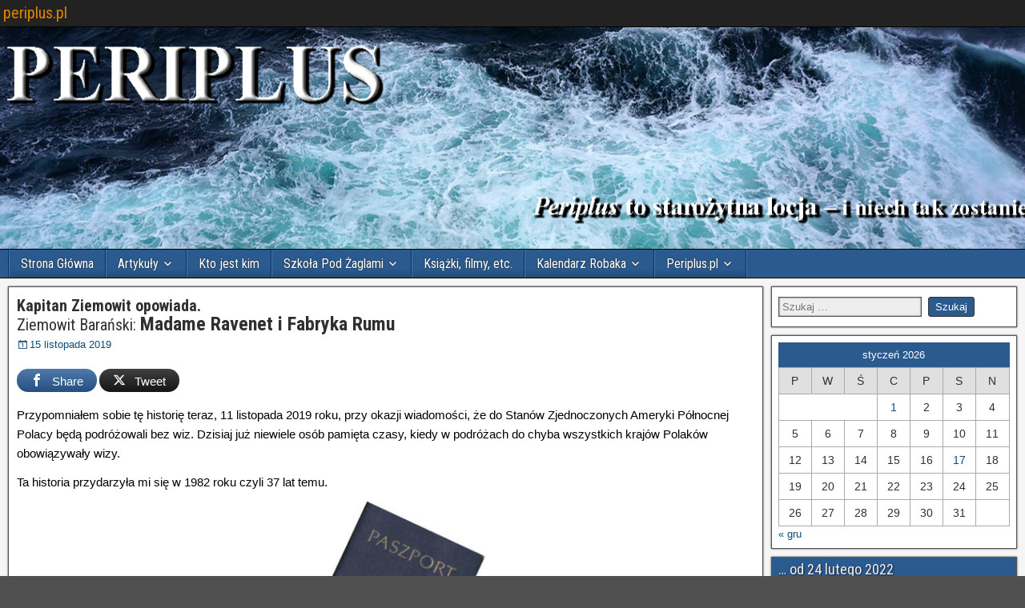

--- FILE ---
content_type: text/html; charset=UTF-8
request_url: https://periplus.pl/archiwa/6369
body_size: 18336
content:
<!DOCTYPE html>
<html lang="pl-PL">
<head>
<meta charset="UTF-8" />
<meta name="viewport" content="initial-scale=1.0" />
<title>Kapitan Ziemowit opowiada.   Ziemowit Barański:  Madame Ravenet i Fabryka Rumu &#8211; periplus.pl</title>
<meta name='robots' content='max-image-preview:large' />

<!-- Open Graph Meta Tags generated by MashShare 4.0.47 - https://mashshare.net -->
<meta property="og:type" content="article" /> 
<meta property="og:title" content="Kapitan Ziemowit opowiada.   Ziemowit Barański:  Madame Ravenet i Fabryka Rumu" />
<meta property="og:description" content="Przypomniałem sobie tę historię teraz, 11 listopada 2019 roku, przy okazji wiadomości, że do Stanów Zjednoczonych Ameryki Północnej Polacy będą podróżowali bez wiz. Dzisiaj już niewiele osób pamięta czasy, kiedy w podróżach do chyba wszystkich" />
<meta property="og:image" content="https://periplus.pl/wp-content/uploads/2019/11/07_sm_Stormvogel_003b.jpg" />
<meta property="og:url" content="https://periplus.pl/archiwa/6369" />
<meta property="og:site_name" content="periplus.pl" />
<meta property="article:published_time" content="2019-11-15T02:15:06+01:00" />
<meta property="article:modified_time" content="2020-09-26T11:38:24+02:00" />
<meta property="og:updated_time" content="2020-09-26T11:38:24+02:00" />
<!-- Open Graph Meta Tags generated by MashShare 4.0.47 - https://www.mashshare.net -->
<!-- Twitter Card generated by MashShare 4.0.47 - https://www.mashshare.net -->
<meta property="og:image:width" content="1000" />
<meta property="og:image:height" content="700" />
<meta name="twitter:card" content="summary_large_image">
<meta name="twitter:title" content="Kapitan Ziemowit opowiada.   Ziemowit Barański:  Madame Ravenet i Fabryka Rumu">
<meta name="twitter:description" content="Przypomniałem sobie tę historię teraz, 11 listopada 2019 roku, przy okazji wiadomości, że do Stanów Zjednoczonych Ameryki Północnej Polacy będą podróżowali bez wiz. Dzisiaj już niewiele osób pamięta czasy, kiedy w podróżach do chyba wszystkich">
<meta name="twitter:image" content="https://periplus.pl/wp-content/uploads/2019/11/00_2013-10-26_P1010758_fot_Witold_Czajewski_cr_cl_lev_DBL_2b_WPIS.jpg">
<!-- Twitter Card generated by MashShare 4.0.47 - https://www.mashshare.net -->

<link rel="profile" href="https://gmpg.org/xfn/11" />
<link rel="pingback" href="https://periplus.pl/xmlrpc.php" />
<link rel='dns-prefetch' href='//fonts.googleapis.com' />
<link rel="alternate" type="application/rss+xml" title="periplus.pl &raquo; Kanał z wpisami" href="https://periplus.pl/feed" />
<link rel="alternate" type="application/rss+xml" title="periplus.pl &raquo; Kanał z komentarzami" href="https://periplus.pl/comments/feed" />
<link rel="alternate" type="application/rss+xml" title="periplus.pl &raquo; Kapitan Ziemowit opowiada.   Ziemowit Barański:  Madame Ravenet i Fabryka Rumu Kanał z komentarzami" href="https://periplus.pl/archiwa/6369/feed" />
<link rel="alternate" title="oEmbed (JSON)" type="application/json+oembed" href="https://periplus.pl/wp-json/oembed/1.0/embed?url=https%3A%2F%2Fperiplus.pl%2Farchiwa%2F6369" />
<link rel="alternate" title="oEmbed (XML)" type="text/xml+oembed" href="https://periplus.pl/wp-json/oembed/1.0/embed?url=https%3A%2F%2Fperiplus.pl%2Farchiwa%2F6369&#038;format=xml" />
<style id='wp-img-auto-sizes-contain-inline-css' type='text/css'>
img:is([sizes=auto i],[sizes^="auto," i]){contain-intrinsic-size:3000px 1500px}
/*# sourceURL=wp-img-auto-sizes-contain-inline-css */
</style>
<style id='wp-emoji-styles-inline-css' type='text/css'>

	img.wp-smiley, img.emoji {
		display: inline !important;
		border: none !important;
		box-shadow: none !important;
		height: 1em !important;
		width: 1em !important;
		margin: 0 0.07em !important;
		vertical-align: -0.1em !important;
		background: none !important;
		padding: 0 !important;
	}
/*# sourceURL=wp-emoji-styles-inline-css */
</style>
<style id='wp-block-library-inline-css' type='text/css'>
:root{--wp-block-synced-color:#7a00df;--wp-block-synced-color--rgb:122,0,223;--wp-bound-block-color:var(--wp-block-synced-color);--wp-editor-canvas-background:#ddd;--wp-admin-theme-color:#007cba;--wp-admin-theme-color--rgb:0,124,186;--wp-admin-theme-color-darker-10:#006ba1;--wp-admin-theme-color-darker-10--rgb:0,107,160.5;--wp-admin-theme-color-darker-20:#005a87;--wp-admin-theme-color-darker-20--rgb:0,90,135;--wp-admin-border-width-focus:2px}@media (min-resolution:192dpi){:root{--wp-admin-border-width-focus:1.5px}}.wp-element-button{cursor:pointer}:root .has-very-light-gray-background-color{background-color:#eee}:root .has-very-dark-gray-background-color{background-color:#313131}:root .has-very-light-gray-color{color:#eee}:root .has-very-dark-gray-color{color:#313131}:root .has-vivid-green-cyan-to-vivid-cyan-blue-gradient-background{background:linear-gradient(135deg,#00d084,#0693e3)}:root .has-purple-crush-gradient-background{background:linear-gradient(135deg,#34e2e4,#4721fb 50%,#ab1dfe)}:root .has-hazy-dawn-gradient-background{background:linear-gradient(135deg,#faaca8,#dad0ec)}:root .has-subdued-olive-gradient-background{background:linear-gradient(135deg,#fafae1,#67a671)}:root .has-atomic-cream-gradient-background{background:linear-gradient(135deg,#fdd79a,#004a59)}:root .has-nightshade-gradient-background{background:linear-gradient(135deg,#330968,#31cdcf)}:root .has-midnight-gradient-background{background:linear-gradient(135deg,#020381,#2874fc)}:root{--wp--preset--font-size--normal:16px;--wp--preset--font-size--huge:42px}.has-regular-font-size{font-size:1em}.has-larger-font-size{font-size:2.625em}.has-normal-font-size{font-size:var(--wp--preset--font-size--normal)}.has-huge-font-size{font-size:var(--wp--preset--font-size--huge)}.has-text-align-center{text-align:center}.has-text-align-left{text-align:left}.has-text-align-right{text-align:right}.has-fit-text{white-space:nowrap!important}#end-resizable-editor-section{display:none}.aligncenter{clear:both}.items-justified-left{justify-content:flex-start}.items-justified-center{justify-content:center}.items-justified-right{justify-content:flex-end}.items-justified-space-between{justify-content:space-between}.screen-reader-text{border:0;clip-path:inset(50%);height:1px;margin:-1px;overflow:hidden;padding:0;position:absolute;width:1px;word-wrap:normal!important}.screen-reader-text:focus{background-color:#ddd;clip-path:none;color:#444;display:block;font-size:1em;height:auto;left:5px;line-height:normal;padding:15px 23px 14px;text-decoration:none;top:5px;width:auto;z-index:100000}html :where(.has-border-color){border-style:solid}html :where([style*=border-top-color]){border-top-style:solid}html :where([style*=border-right-color]){border-right-style:solid}html :where([style*=border-bottom-color]){border-bottom-style:solid}html :where([style*=border-left-color]){border-left-style:solid}html :where([style*=border-width]){border-style:solid}html :where([style*=border-top-width]){border-top-style:solid}html :where([style*=border-right-width]){border-right-style:solid}html :where([style*=border-bottom-width]){border-bottom-style:solid}html :where([style*=border-left-width]){border-left-style:solid}html :where(img[class*=wp-image-]){height:auto;max-width:100%}:where(figure){margin:0 0 1em}html :where(.is-position-sticky){--wp-admin--admin-bar--position-offset:var(--wp-admin--admin-bar--height,0px)}@media screen and (max-width:600px){html :where(.is-position-sticky){--wp-admin--admin-bar--position-offset:0px}}

/*# sourceURL=wp-block-library-inline-css */
</style><style id='global-styles-inline-css' type='text/css'>
:root{--wp--preset--aspect-ratio--square: 1;--wp--preset--aspect-ratio--4-3: 4/3;--wp--preset--aspect-ratio--3-4: 3/4;--wp--preset--aspect-ratio--3-2: 3/2;--wp--preset--aspect-ratio--2-3: 2/3;--wp--preset--aspect-ratio--16-9: 16/9;--wp--preset--aspect-ratio--9-16: 9/16;--wp--preset--color--black: #000000;--wp--preset--color--cyan-bluish-gray: #abb8c3;--wp--preset--color--white: #ffffff;--wp--preset--color--pale-pink: #f78da7;--wp--preset--color--vivid-red: #cf2e2e;--wp--preset--color--luminous-vivid-orange: #ff6900;--wp--preset--color--luminous-vivid-amber: #fcb900;--wp--preset--color--light-green-cyan: #7bdcb5;--wp--preset--color--vivid-green-cyan: #00d084;--wp--preset--color--pale-cyan-blue: #8ed1fc;--wp--preset--color--vivid-cyan-blue: #0693e3;--wp--preset--color--vivid-purple: #9b51e0;--wp--preset--gradient--vivid-cyan-blue-to-vivid-purple: linear-gradient(135deg,rgb(6,147,227) 0%,rgb(155,81,224) 100%);--wp--preset--gradient--light-green-cyan-to-vivid-green-cyan: linear-gradient(135deg,rgb(122,220,180) 0%,rgb(0,208,130) 100%);--wp--preset--gradient--luminous-vivid-amber-to-luminous-vivid-orange: linear-gradient(135deg,rgb(252,185,0) 0%,rgb(255,105,0) 100%);--wp--preset--gradient--luminous-vivid-orange-to-vivid-red: linear-gradient(135deg,rgb(255,105,0) 0%,rgb(207,46,46) 100%);--wp--preset--gradient--very-light-gray-to-cyan-bluish-gray: linear-gradient(135deg,rgb(238,238,238) 0%,rgb(169,184,195) 100%);--wp--preset--gradient--cool-to-warm-spectrum: linear-gradient(135deg,rgb(74,234,220) 0%,rgb(151,120,209) 20%,rgb(207,42,186) 40%,rgb(238,44,130) 60%,rgb(251,105,98) 80%,rgb(254,248,76) 100%);--wp--preset--gradient--blush-light-purple: linear-gradient(135deg,rgb(255,206,236) 0%,rgb(152,150,240) 100%);--wp--preset--gradient--blush-bordeaux: linear-gradient(135deg,rgb(254,205,165) 0%,rgb(254,45,45) 50%,rgb(107,0,62) 100%);--wp--preset--gradient--luminous-dusk: linear-gradient(135deg,rgb(255,203,112) 0%,rgb(199,81,192) 50%,rgb(65,88,208) 100%);--wp--preset--gradient--pale-ocean: linear-gradient(135deg,rgb(255,245,203) 0%,rgb(182,227,212) 50%,rgb(51,167,181) 100%);--wp--preset--gradient--electric-grass: linear-gradient(135deg,rgb(202,248,128) 0%,rgb(113,206,126) 100%);--wp--preset--gradient--midnight: linear-gradient(135deg,rgb(2,3,129) 0%,rgb(40,116,252) 100%);--wp--preset--font-size--small: 13px;--wp--preset--font-size--medium: 20px;--wp--preset--font-size--large: 36px;--wp--preset--font-size--x-large: 42px;--wp--preset--spacing--20: 0.44rem;--wp--preset--spacing--30: 0.67rem;--wp--preset--spacing--40: 1rem;--wp--preset--spacing--50: 1.5rem;--wp--preset--spacing--60: 2.25rem;--wp--preset--spacing--70: 3.38rem;--wp--preset--spacing--80: 5.06rem;--wp--preset--shadow--natural: 6px 6px 9px rgba(0, 0, 0, 0.2);--wp--preset--shadow--deep: 12px 12px 50px rgba(0, 0, 0, 0.4);--wp--preset--shadow--sharp: 6px 6px 0px rgba(0, 0, 0, 0.2);--wp--preset--shadow--outlined: 6px 6px 0px -3px rgb(255, 255, 255), 6px 6px rgb(0, 0, 0);--wp--preset--shadow--crisp: 6px 6px 0px rgb(0, 0, 0);}:where(.is-layout-flex){gap: 0.5em;}:where(.is-layout-grid){gap: 0.5em;}body .is-layout-flex{display: flex;}.is-layout-flex{flex-wrap: wrap;align-items: center;}.is-layout-flex > :is(*, div){margin: 0;}body .is-layout-grid{display: grid;}.is-layout-grid > :is(*, div){margin: 0;}:where(.wp-block-columns.is-layout-flex){gap: 2em;}:where(.wp-block-columns.is-layout-grid){gap: 2em;}:where(.wp-block-post-template.is-layout-flex){gap: 1.25em;}:where(.wp-block-post-template.is-layout-grid){gap: 1.25em;}.has-black-color{color: var(--wp--preset--color--black) !important;}.has-cyan-bluish-gray-color{color: var(--wp--preset--color--cyan-bluish-gray) !important;}.has-white-color{color: var(--wp--preset--color--white) !important;}.has-pale-pink-color{color: var(--wp--preset--color--pale-pink) !important;}.has-vivid-red-color{color: var(--wp--preset--color--vivid-red) !important;}.has-luminous-vivid-orange-color{color: var(--wp--preset--color--luminous-vivid-orange) !important;}.has-luminous-vivid-amber-color{color: var(--wp--preset--color--luminous-vivid-amber) !important;}.has-light-green-cyan-color{color: var(--wp--preset--color--light-green-cyan) !important;}.has-vivid-green-cyan-color{color: var(--wp--preset--color--vivid-green-cyan) !important;}.has-pale-cyan-blue-color{color: var(--wp--preset--color--pale-cyan-blue) !important;}.has-vivid-cyan-blue-color{color: var(--wp--preset--color--vivid-cyan-blue) !important;}.has-vivid-purple-color{color: var(--wp--preset--color--vivid-purple) !important;}.has-black-background-color{background-color: var(--wp--preset--color--black) !important;}.has-cyan-bluish-gray-background-color{background-color: var(--wp--preset--color--cyan-bluish-gray) !important;}.has-white-background-color{background-color: var(--wp--preset--color--white) !important;}.has-pale-pink-background-color{background-color: var(--wp--preset--color--pale-pink) !important;}.has-vivid-red-background-color{background-color: var(--wp--preset--color--vivid-red) !important;}.has-luminous-vivid-orange-background-color{background-color: var(--wp--preset--color--luminous-vivid-orange) !important;}.has-luminous-vivid-amber-background-color{background-color: var(--wp--preset--color--luminous-vivid-amber) !important;}.has-light-green-cyan-background-color{background-color: var(--wp--preset--color--light-green-cyan) !important;}.has-vivid-green-cyan-background-color{background-color: var(--wp--preset--color--vivid-green-cyan) !important;}.has-pale-cyan-blue-background-color{background-color: var(--wp--preset--color--pale-cyan-blue) !important;}.has-vivid-cyan-blue-background-color{background-color: var(--wp--preset--color--vivid-cyan-blue) !important;}.has-vivid-purple-background-color{background-color: var(--wp--preset--color--vivid-purple) !important;}.has-black-border-color{border-color: var(--wp--preset--color--black) !important;}.has-cyan-bluish-gray-border-color{border-color: var(--wp--preset--color--cyan-bluish-gray) !important;}.has-white-border-color{border-color: var(--wp--preset--color--white) !important;}.has-pale-pink-border-color{border-color: var(--wp--preset--color--pale-pink) !important;}.has-vivid-red-border-color{border-color: var(--wp--preset--color--vivid-red) !important;}.has-luminous-vivid-orange-border-color{border-color: var(--wp--preset--color--luminous-vivid-orange) !important;}.has-luminous-vivid-amber-border-color{border-color: var(--wp--preset--color--luminous-vivid-amber) !important;}.has-light-green-cyan-border-color{border-color: var(--wp--preset--color--light-green-cyan) !important;}.has-vivid-green-cyan-border-color{border-color: var(--wp--preset--color--vivid-green-cyan) !important;}.has-pale-cyan-blue-border-color{border-color: var(--wp--preset--color--pale-cyan-blue) !important;}.has-vivid-cyan-blue-border-color{border-color: var(--wp--preset--color--vivid-cyan-blue) !important;}.has-vivid-purple-border-color{border-color: var(--wp--preset--color--vivid-purple) !important;}.has-vivid-cyan-blue-to-vivid-purple-gradient-background{background: var(--wp--preset--gradient--vivid-cyan-blue-to-vivid-purple) !important;}.has-light-green-cyan-to-vivid-green-cyan-gradient-background{background: var(--wp--preset--gradient--light-green-cyan-to-vivid-green-cyan) !important;}.has-luminous-vivid-amber-to-luminous-vivid-orange-gradient-background{background: var(--wp--preset--gradient--luminous-vivid-amber-to-luminous-vivid-orange) !important;}.has-luminous-vivid-orange-to-vivid-red-gradient-background{background: var(--wp--preset--gradient--luminous-vivid-orange-to-vivid-red) !important;}.has-very-light-gray-to-cyan-bluish-gray-gradient-background{background: var(--wp--preset--gradient--very-light-gray-to-cyan-bluish-gray) !important;}.has-cool-to-warm-spectrum-gradient-background{background: var(--wp--preset--gradient--cool-to-warm-spectrum) !important;}.has-blush-light-purple-gradient-background{background: var(--wp--preset--gradient--blush-light-purple) !important;}.has-blush-bordeaux-gradient-background{background: var(--wp--preset--gradient--blush-bordeaux) !important;}.has-luminous-dusk-gradient-background{background: var(--wp--preset--gradient--luminous-dusk) !important;}.has-pale-ocean-gradient-background{background: var(--wp--preset--gradient--pale-ocean) !important;}.has-electric-grass-gradient-background{background: var(--wp--preset--gradient--electric-grass) !important;}.has-midnight-gradient-background{background: var(--wp--preset--gradient--midnight) !important;}.has-small-font-size{font-size: var(--wp--preset--font-size--small) !important;}.has-medium-font-size{font-size: var(--wp--preset--font-size--medium) !important;}.has-large-font-size{font-size: var(--wp--preset--font-size--large) !important;}.has-x-large-font-size{font-size: var(--wp--preset--font-size--x-large) !important;}
/*# sourceURL=global-styles-inline-css */
</style>

<style id='classic-theme-styles-inline-css' type='text/css'>
/*! This file is auto-generated */
.wp-block-button__link{color:#fff;background-color:#32373c;border-radius:9999px;box-shadow:none;text-decoration:none;padding:calc(.667em + 2px) calc(1.333em + 2px);font-size:1.125em}.wp-block-file__button{background:#32373c;color:#fff;text-decoration:none}
/*# sourceURL=/wp-includes/css/classic-themes.min.css */
</style>
<link rel='stylesheet' id='mashsb-styles-css' href='https://periplus.pl/wp-content/plugins/mashsharer/assets/css/mashsb.min.css?ver=4.0.47' type='text/css' media='all' />
<style id='mashsb-styles-inline-css' type='text/css'>
.mashsb-count {color:#cccccc;}
        [class^="mashicon-"], .onoffswitch-label, .onoffswitch2-label, .onoffswitch {
            border-radius: 20px;
        }.mashsb-buttons a {
        background-image: -webkit-linear-gradient(bottom,rgba(0, 0, 0, 0.17) 0%,rgba(255, 255, 255, 0.17) 100%);
        background-image: -moz-linear-gradient(bottom,rgba(0, 0, 0, 0.17) 0%,rgba(255, 255, 255, 0.17) 100%);
        background-image: linear-gradient(bottom,rgba(0,0,0,.17) 0%,rgba(255,255,255,.17) 100%);}@media only screen and (min-width:568px){.mashsb-buttons a {min-width: 100px;}}
/*# sourceURL=mashsb-styles-inline-css */
</style>
<link rel='stylesheet' id='frontier-font-css' href='//fonts.googleapis.com/css?family=Roboto+Condensed%3A400%2C700%7CArimo%3A400%2C700&#038;ver=6.9' type='text/css' media='all' />
<link rel='stylesheet' id='genericons-css' href='https://periplus.pl/wp-content/themes/frontier/includes/genericons/genericons.css?ver=1.3.3' type='text/css' media='all' />
<link rel='stylesheet' id='frontier-main-css' href='https://periplus.pl/wp-content/themes/frontier/style.css?ver=1.3.3' type='text/css' media='all' />
<link rel='stylesheet' id='frontier-responsive-css' href='https://periplus.pl/wp-content/themes/frontier/responsive.css?ver=1.3.3' type='text/css' media='all' />
<script type="text/javascript" src="https://periplus.pl/wp-includes/js/jquery/jquery.min.js?ver=3.7.1" id="jquery-core-js"></script>
<script type="text/javascript" src="https://periplus.pl/wp-includes/js/jquery/jquery-migrate.min.js?ver=3.4.1" id="jquery-migrate-js"></script>
<script type="text/javascript" id="mashsb-js-extra">
/* <![CDATA[ */
var mashsb = {"shares":"0","round_shares":"1","animate_shares":"0","dynamic_buttons":"0","share_url":"https://periplus.pl/archiwa/6369","title":"Kapitan+Ziemowit+opowiada.+++Ziemowit+Bara%C5%84ski%3A++Madame+Ravenet+i+Fabryka+Rumu","image":"https://periplus.pl/wp-content/uploads/2019/11/00_2013-10-26_P1010758_fot_Witold_Czajewski_cr_cl_lev_DBL_2b_WPIS.jpg","desc":"Przypomnia\u0142em sobie t\u0119 histori\u0119 teraz, 11 listopada 2019 roku, przy okazji wiadomo\u015bci, \u017ce do Stan\u00f3w Zjednoczonych Ameryki P\u00f3\u0142nocnej Polacy b\u0119d\u0105 podr\u00f3\u017cowali bez wiz. Dzisiaj ju\u017c niewiele os\u00f3b pami\u0119ta czasy, kiedy w podr\u00f3\u017cach do chyba wszystkich \u2026","hashtag":"","subscribe":"content","subscribe_url":"","activestatus":"1","singular":"1","twitter_popup":"1","refresh":"0","nonce":"ff75afe53e","postid":"6369","servertime":"1769020077","ajaxurl":"https://periplus.pl/wp-admin/admin-ajax.php"};
//# sourceURL=mashsb-js-extra
/* ]]> */
</script>
<script type="text/javascript" src="https://periplus.pl/wp-content/plugins/mashsharer/assets/js/mashsb.min.js?ver=4.0.47" id="mashsb-js"></script>
<link rel="https://api.w.org/" href="https://periplus.pl/wp-json/" /><link rel="alternate" title="JSON" type="application/json" href="https://periplus.pl/wp-json/wp/v2/posts/6369" /><link rel="EditURI" type="application/rsd+xml" title="RSD" href="https://periplus.pl/xmlrpc.php?rsd" />
<meta name="generator" content="WordPress 6.9" />
<link rel="canonical" href="https://periplus.pl/archiwa/6369" />
<link rel='shortlink' href='https://periplus.pl/?p=6369' />

<meta property="Frontier Theme" content="1.3.3" />
<style type="text/css" media="screen">
	#container 	{width: 1330px;}
	#header 	{min-height: 278px;}
	#content 	{width: 75%;}
	#sidebar-left 	{width: 25%;}
	#sidebar-right 	{width: 25%;}
</style>

<style type="text/css" media="screen">
	.page-template-page-cs-php #content, .page-template-page-sc-php #content {width: 75%;}
	.page-template-page-cs-php #sidebar-left, .page-template-page-sc-php #sidebar-left,
	.page-template-page-cs-php #sidebar-right, .page-template-page-sc-php #sidebar-right {width: 25%;}
	.page-template-page-scs-php #content {width: 57%;}
	.page-template-page-scs-php #sidebar-left {width: 20%;}
	.page-template-page-scs-php #sidebar-right {width: 23%;}
</style>

<style type="text/css" media="screen">
	#header {
		background-image: url('https://periplus.pl/wp-content/uploads/2017/02/LOGO_marine_letters_1400x278_3.jpg' );
		background-size: 1330px 278px;
	}
</style>

<style type="text/css" id="custom-background-css">
body.custom-background { background-image: url("https://periplus.pl/wp-content/themes/frontier/images/honeycomb.png"); background-position: left top; background-size: auto; background-repeat: repeat; background-attachment: scroll; }
</style>
	<link rel="icon" href="https://periplus.pl/wp-content/uploads/2017/01/cropped-ico_periplus-1-32x32.jpg" sizes="32x32" />
<link rel="icon" href="https://periplus.pl/wp-content/uploads/2017/01/cropped-ico_periplus-1-192x192.jpg" sizes="192x192" />
<link rel="apple-touch-icon" href="https://periplus.pl/wp-content/uploads/2017/01/cropped-ico_periplus-1-180x180.jpg" />
<meta name="msapplication-TileImage" content="https://periplus.pl/wp-content/uploads/2017/01/cropped-ico_periplus-1-270x270.jpg" />
<!-- ## NXS/OG ## --><!-- ## NXSOGTAGS ## --><!-- ## NXS/OG ## -->
</head>

<body class="wp-singular post-template-default single single-post postid-6369 single-format-standard custom-background wp-theme-frontier">
	
	
<div id="container" class="cf" itemscope itemtype="http://schema.org/WebPage">
	
			
		<div id="top-bar" class="cf">
			
			<div id="top-bar-info">
														<h2 id="site-title"><a href="https://periplus.pl/">periplus.pl</a></h2>				
									<span id="site-description"></span>
							</div>

			
					</div>
	
			<div id="header" class="cf" itemscope itemtype="http://schema.org/WPHeader" role="banner">
			
			
			
					</div>
	
			
		<nav id="nav-main" class="cf stack" itemscope itemtype="http://schema.org/SiteNavigationElement" role="navigation" aria-label="Main Menu">
			
			
			<ul id="menu-primary-menu" class="nav-main"><li id="menu-item-555" class="menu-item menu-item-type-custom menu-item-object-custom menu-item-home menu-item-555"><a href="https://periplus.pl/">Strona Główna</a></li>
<li id="menu-item-238" class="menu-item menu-item-type-taxonomy menu-item-object-category current-post-ancestor current-menu-parent current-post-parent menu-item-has-children menu-item-238"><a href="https://periplus.pl/archiwa/category/artykuly">Artykuły</a>
<ul class="sub-menu">
	<li id="menu-item-8739" class="menu-item menu-item-type-taxonomy menu-item-object-category current-post-ancestor current-menu-parent current-post-parent menu-item-8739"><a href="https://periplus.pl/archiwa/category/artykuly/kapitan-ziemowit-opowiada">Kapitan Ziemowit opowiada</a></li>
	<li id="menu-item-14414" class="menu-item menu-item-type-taxonomy menu-item-object-category menu-item-14414"><a href="https://periplus.pl/archiwa/category/przybyszewski-wygrzebane-z-lamusa">Lamus Przybyszewskiego</a></li>
	<li id="menu-item-4953" class="menu-item menu-item-type-taxonomy menu-item-object-category menu-item-4953"><a href="https://periplus.pl/archiwa/category/artykuly/2019-rok-prasy-morskiej">2019 – Rok Prasy Morskiej</a></li>
	<li id="menu-item-4951" class="menu-item menu-item-type-taxonomy menu-item-object-category current-post-ancestor current-menu-parent current-post-parent menu-item-4951"><a href="https://periplus.pl/archiwa/category/artykuly/opowiadania">Opowiadania</a></li>
	<li id="menu-item-4952" class="menu-item menu-item-type-taxonomy menu-item-object-category current-post-ancestor current-menu-parent current-post-parent menu-item-4952"><a href="https://periplus.pl/archiwa/category/artykuly/retro">Retro</a></li>
	<li id="menu-item-4954" class="menu-item menu-item-type-taxonomy menu-item-object-category menu-item-4954"><a href="https://periplus.pl/archiwa/category/artykuly/saga-magnusa">Saga Magnusa</a></li>
	<li id="menu-item-4955" class="menu-item menu-item-type-taxonomy menu-item-object-category menu-item-4955"><a href="https://periplus.pl/archiwa/category/artykuly/nagrody">Nagrody</a></li>
</ul>
</li>
<li id="menu-item-239" class="menu-item menu-item-type-taxonomy menu-item-object-category menu-item-239"><a href="https://periplus.pl/archiwa/category/kto-jest-kim">Kto jest kim</a></li>
<li id="menu-item-247" class="menu-item menu-item-type-taxonomy menu-item-object-category menu-item-has-children menu-item-247"><a href="https://periplus.pl/archiwa/category/szpz">Szkoła Pod Żaglami</a>
<ul class="sub-menu">
	<li id="menu-item-293" class="menu-item menu-item-type-taxonomy menu-item-object-category menu-item-293"><a href="https://periplus.pl/archiwa/category/szpz/szpz-2016">SzPŻ-2016</a></li>
	<li id="menu-item-294" class="menu-item menu-item-type-taxonomy menu-item-object-category menu-item-294"><a href="https://periplus.pl/archiwa/category/szpz/szpz-2015">SzPŻ-2015</a></li>
	<li id="menu-item-295" class="menu-item menu-item-type-taxonomy menu-item-object-category menu-item-295"><a href="https://periplus.pl/archiwa/category/szpz/szpz-2014">SzPŻ-2014</a></li>
	<li id="menu-item-296" class="menu-item menu-item-type-taxonomy menu-item-object-category menu-item-296"><a href="https://periplus.pl/archiwa/category/szpz/szpz-2013">SzPŻ-2013</a></li>
	<li id="menu-item-474" class="menu-item menu-item-type-taxonomy menu-item-object-category menu-item-474"><a href="https://periplus.pl/archiwa/category/szpz/szpz-198889">SzPŻ-1988/89</a></li>
	<li id="menu-item-298" class="menu-item menu-item-type-taxonomy menu-item-object-category menu-item-298"><a href="https://periplus.pl/archiwa/category/szpz/szpz-1985">SzPŻ-1985</a></li>
	<li id="menu-item-297" class="menu-item menu-item-type-taxonomy menu-item-object-category menu-item-297"><a href="https://periplus.pl/archiwa/category/szpz/szpz-198384">SzPŻ-1983/84</a></li>
</ul>
</li>
<li id="menu-item-249" class="menu-item menu-item-type-taxonomy menu-item-object-category menu-item-249"><a href="https://periplus.pl/archiwa/category/ksiazki-filmy-etc">Książki, filmy, etc.</a></li>
<li id="menu-item-299" class="menu-item menu-item-type-taxonomy menu-item-object-category menu-item-has-children menu-item-299"><a href="https://periplus.pl/archiwa/category/k-r">Kalendarz Robaka</a>
<ul class="sub-menu">
	<li id="menu-item-11818" class="menu-item menu-item-type-post_type menu-item-object-page menu-item-11818"><a href="https://periplus.pl/wiosna-2022">… od 24 lutego 2022</a></li>
</ul>
</li>
<li id="menu-item-445" class="menu-item menu-item-type-taxonomy menu-item-object-category menu-item-has-children menu-item-445"><a href="https://periplus.pl/archiwa/category/periplus-pl">Periplus.pl</a>
<ul class="sub-menu">
	<li id="menu-item-680" class="menu-item menu-item-type-custom menu-item-object-custom menu-item-680"><a href="https://periplus.pl/archiwa/7335">Dlaczego <i>periplus</i>?</a></li>
	<li id="menu-item-681" class="menu-item menu-item-type-custom menu-item-object-custom menu-item-681"><a href="https://periplus.pl/kontakt">Dlaczego <b>Periplus.pl</b>?</a></li>
</ul>
</li>
</ul>
					</nav>
	
	
<div id="main" class="col-cs cf">

<div id="content" class="cf" itemscope itemtype="http://schema.org/Blog" role="main">

	
	
	
	
					
<article id="post-6369" class="single-view post-6369 post type-post status-publish format-standard has-post-thumbnail hentry category-artykuly category-kapitan-ziemowit-opowiada category-opowiadania category-retro tag-bruynzeel tag-dead-calm tag-illingworth tag-john-laurent-giles tag-lamtico-ltd tag-nicole-kidman tag-primrose tag-roztocze tag-stellenbosch tag-stormvogel tag-sturrock-dry-dock tag-van-de-stadt" itemprop="blogPost" itemscope itemtype="http://schema.org/BlogPosting">


<header class="entry-header cf">
		<h1 class="entry-title" itemprop="headline" ><a href="https://periplus.pl/archiwa/6369"><b><small>Kapitan Ziemowit opowiada. </b></small> <br><small> Ziemowit Barański: </small> <b>Madame Ravenet i Fabryka Rumu</b></b></a></h1>
	</header>

<div class="entry-byline cf">
	
	
			<div class="entry-date" itemprop="datePublished" >
			<i class="genericon genericon-day"></i><a class="updated" href="https://periplus.pl/archiwa/6369">15 listopada 2019</a>
		</div>
	
	
	
	
	</div>

<div class="entry-content cf" itemprop="text" >
	
	
	<aside class="mashsb-container mashsb-main "><div class="mashsb-box"><div class="mashsb-buttons"><a class="mashicon-facebook mash-small mash-center mashsb-noshadow" href="https://www.facebook.com/sharer.php?u=https%3A%2F%2Fperiplus.pl%2Farchiwa%2F6369" target="_top" rel="nofollow"><span class="icon"></span><span class="text">Share</span></a><a class="mashicon-twitter mash-small mash-center mashsb-noshadow" href="https://twitter.com/intent/tweet?text=Kapitan%20Ziemowit%20opowiada.%20%20%20Ziemowit%20Bara%C5%84ski%3A%20%20Madame%20Ravenet%20i%20Fabryka%20Rumu&amp;url=https://periplus.pl/archiwa/6369" target="_top" rel="nofollow"><span class="icon"></span><span class="text">Tweet</span></a><div class="onoffswitch2 mash-small mashsb-noshadow" style="display:none"></div></div>
            </div>
                <div style="clear:both"></div><div class="mashsb-toggle-container"></div></aside>
            <!-- Share buttons by mashshare.net - Version: 4.0.47--><p><span style="color: #000000; font-family: arial, helvetica, sans-serif;">Przypomniałem sobie tę historię teraz, 11 listopada 2019 roku, przy okazji wiadomości, że do Stanów Zjednoczonych Ameryki Północnej Polacy będą podróżowali bez wiz. Dzisiaj już niewiele osób pamięta czasy, kiedy w podróżach do chyba wszystkich krajów Polaków obowiązywały wizy.</span></p>
<p><span style="color: #000000; font-family: arial, helvetica, sans-serif;">Ta historia przydarzyła mi się w 1982 roku czyli 37 lat temu.</span></p>
<p><span id="more-6369"></span></p>
<p><img fetchpriority="high" decoding="async" class="aligncenter wp-image-6372" src="https://periplus.pl/wp-content/uploads/2019/11/02_Paszport_PRL_1a.jpg" alt="" width="250" height="288" srcset="https://periplus.pl/wp-content/uploads/2019/11/02_Paszport_PRL_1a.jpg 455w, https://periplus.pl/wp-content/uploads/2019/11/02_Paszport_PRL_1a-260x300.jpg 260w" sizes="(max-width: 250px) 100vw, 250px" /></p>
<p><span style="color: #000000; font-family: arial, helvetica, sans-serif;">W 1980 roku s/y <em>Roztocze</em> uczestniczyło w <em>Tall Ships’ Races</em> w Amsterdamie, a ja byłem jego kapitanem. W Amsterdamie spotkałem Jacka Pałkiewicza, który dowodził słynnym <em>Stormvoglem</em> – kiedyś, w latach sześćdziesiątych, jednym z najszybszych jachtów regatowych świata.</span></p>
<p><a href="https://periplus.pl/wp-content/uploads/2019/11/01_sm_Stormvogel_001.jpg" target="_blank" rel="noopener noreferrer"><img decoding="async" class="aligncenter wp-image-6371" src="https://periplus.pl/wp-content/uploads/2019/11/01_sm_Stormvogel_001.jpg" alt="" width="400" height="464" srcset="https://periplus.pl/wp-content/uploads/2019/11/01_sm_Stormvogel_001.jpg 1000w, https://periplus.pl/wp-content/uploads/2019/11/01_sm_Stormvogel_001-259x300.jpg 259w, https://periplus.pl/wp-content/uploads/2019/11/01_sm_Stormvogel_001-768x891.jpg 768w, https://periplus.pl/wp-content/uploads/2019/11/01_sm_Stormvogel_001-883x1024.jpg 883w" sizes="(max-width: 400px) 100vw, 400px" /></a></p>
<p><span style="color: #000000; font-family: arial, helvetica, sans-serif;">Jacek powiedział mi, że w 1981 <em>Stormvogel</em> wystartuje w regatach okołoziemskich <em>Whitbread</em>. Słowo do słowa i doszło do tego, że mam szansę popłynąć na <em>Stormvoglu</em> jako nawigator w tych właśnie regatach.</span></p>
<p><span style="color: #000000; font-family: arial, helvetica, sans-serif;">Przez parę miesięcy nic się nie działo i dopiero w kwietniu 1981 dostałem wiadomość, że mam przyjechać do Wenecji, gdzie stoi <em>Stormvogel</em>. Pojechałem tam w czerwcu, ale okazało się, że ze startu nic nie będzie, bo właściciel miał kłopoty finansowe. Zaproponowano mi jednak pływanie na tym jachcie po wodach greckich, bo ostatecznie takie były plany właściciela.</span></p>
<p><span style="color: #000000; font-family: arial, helvetica, sans-serif;">Początkowo, z Wenecji do wyspy Korfu, jachtem dowodził Jacek, ale ponieważ miał wkrótce zostać ojcem i musiał wracać do domu, ja zostałem kapitanem.</span></p>
<p><span style="color: #000000; font-family: arial, helvetica, sans-serif;">Całe lato pływaliśmy po wodach Morza Egejskiego. W końcu sierpnia właściciel zaproponował mi, abym popłynął na Małe Antyle, gdzie będą co dwa tygodnie odbywać się rejsy czarterowe. Odpowiedziałem, że chętnie popłynę, ale muszę przed rejsem wrócić do Polski, aby załatwić WIZY.</span></p>
<p><span style="color: #000000; font-family: arial, helvetica, sans-serif;">Właściciel się zgodził, a ja spędziłem cały wrzesień załatwiając wizy. Ponownie włoską, nową hiszpańską, angielską (na wszelki wypadek, bo chyba byłe kolonie brytyjskie nie wszystkie były niepodległe) i francuską. Na szczęście dowiedziałem się też, że wizy do byłych kolonii brytyj­skich, a od paru lat niepodległych państw, załatwia się na miejscu. Niestety Polacy w tamtych czasach dostawali wizy tylko na trzy miesiące, a ja miałem pływać do czerwca 1982 roku. Na razie jednak wszystko było w porządku.</span></p>
<p>&nbsp;</p>
<p><span style="color: #000000; font-family: arial, helvetica, sans-serif;">Na Martynikę przypłynęliśmy 22 grudnia 1981 r. Wprowadzenie stanu wojennego przeżyłem na środku Atlantyku, ale na oceanie wszystko na razie toczyło się bez problemów.</span></p>
<p>&nbsp;</p>
<p><span style="color: #000000; font-family: arial, helvetica, sans-serif;">W Fort de France, skąd zaczynałem wszystkie rejsy, na nabrzeżu stała budka, w której mieścił się punkt odpraw granicznych i tam co dwa tygodnie załatwiałem odprawę na wyjście i powrót do portu. Na pozostałych wyspach (byłe kolonie brytyjskie) też nie było większych problemów: na widok mojego paszportu najczęściej padały słowa „Walesa” i „Papa Polaco”, a o wizy nikt nie pytał.</span></p>
<p><a href="https://periplus.pl/wp-content/uploads/2019/11/02a_sm_1982_img133_arch_Ziemowit_Baranski_f.jpg" target="_blank" rel="noopener noreferrer"><img decoding="async" class="wp-image-6428 alignnone" src="https://periplus.pl/wp-content/uploads/2019/11/02a_sm_1982_img133_arch_Ziemowit_Baranski_f.jpg" alt="" width="321" height="500" srcset="https://periplus.pl/wp-content/uploads/2019/11/02a_sm_1982_img133_arch_Ziemowit_Baranski_f.jpg 800w, https://periplus.pl/wp-content/uploads/2019/11/02a_sm_1982_img133_arch_Ziemowit_Baranski_f-192x300.jpg 192w, https://periplus.pl/wp-content/uploads/2019/11/02a_sm_1982_img133_arch_Ziemowit_Baranski_f-768x1197.jpg 768w, https://periplus.pl/wp-content/uploads/2019/11/02a_sm_1982_img133_arch_Ziemowit_Baranski_f-657x1024.jpg 657w" sizes="(max-width: 321px) 100vw, 321px" /></a> <a href="https://periplus.pl/wp-content/uploads/2019/11/02b_sm_1982_img152_arch_Ziemowit_Baranski.jpg" target="_blank" rel="noopener noreferrer"><img loading="lazy" decoding="async" class="alignnone wp-image-6429" src="https://periplus.pl/wp-content/uploads/2019/11/02b_sm_1982_img152_arch_Ziemowit_Baranski.jpg" alt="" width="400" height="322" srcset="https://periplus.pl/wp-content/uploads/2019/11/02b_sm_1982_img152_arch_Ziemowit_Baranski.jpg 1000w, https://periplus.pl/wp-content/uploads/2019/11/02b_sm_1982_img152_arch_Ziemowit_Baranski-300x242.jpg 300w, https://periplus.pl/wp-content/uploads/2019/11/02b_sm_1982_img152_arch_Ziemowit_Baranski-768x618.jpg 768w" sizes="auto, (max-width: 400px) 100vw, 400px" /></a><br />
<span style="font-size: 8pt;">(arch. Ziemowit Barański)</span></p>
<p>&nbsp;</p>
<p><span style="color: #000000; font-family: arial, helvetica, sans-serif;">Jednak gdzieś pod koniec lutego jakiś gorliwszy „pogranicznik” w Fort de France zauważył, że moja wiza francuska straciła ważność z końcem stycznia. Powiedział, że muszę to jakoś załatwić i polecił mi udać się do miejscowej Prefektury (Komenda Policji).</span></p>
<p><span style="color: #000000; font-family: arial, helvetica, sans-serif;">Na drugi dzień, trochę z drżeniem serca, udałem się do Prefektury.</span></p>
<p><span style="color: #000000; font-family: arial, helvetica, sans-serif;">Tam kazali mi wypełnić wielostronicowy formularz i przesyłano mnie z pokoju do pokoju, aby na koniec zaproponować, żebym poleciał do Polski, załatwił tam wizę i wrócił. Kiedy powiedziałem, że nie mogę przecież zostawić jachtu, że mam na pokładzie już nową załogę, a poza tym nie mam pieniędzy na taką podróż, powiedziano mi, że nic się nie da zrobić, ale przecież jeśli będę unikał kontaktów z policją (<em>Sic!</em> Tak powiedziano mi w Prefekturze!), to mogę tu spokojnie siedzieć.</span></p>
<p><span style="color: #000000; font-family: arial, helvetica, sans-serif;">Niestety, a może i dobrze, poniosły mnie nerwy i powiedziałem, że w takim razie proszę, by  mnie deportować do Polski, oczywiście na koszt Republiki Francuskiej, a ja zawiadomię armatora, że jacht pozostawię w Marinie, bo nie mogę się ukrywać przed policją i jednocześnie odprawiać jachtu na posterunku policyjnym. Spowodowało to jakieś narady i po kwadransie oczekiwania powiedziano mi, że to właściwie nie ich sprawa, ale Policji Portowej i tam mam się zgłosić.</span></p>
<p>&nbsp;</p>
<p><span style="color: #000000; font-family: arial, helvetica, sans-serif;">Zabrałem więc na wszelki wypadek jedną z uczestniczek rejsu mówiącą po francusku i udałem się do biura Policji Portowej. Tam okazało się, że szefem jest Madame Ravenet, całkiem sympatyczna pani, mówiąca po angielsku, która po wysłuchaniu mnie poprosiła o mój paszport. Przewróciła kilka stron i nagle po francusku zaczęła coś głośno wykrzykiwać – wyraźnie kogoś sztorcowała. Ja, przerażony, siedziałem cicho, a moja towarzyszka cichutko mi szepnęła, że to nie do mnie. Potem powiedziała, że Madame Ravenet sztorcowała funkcjonariuszy, którzy byli w biurze, za to, że mój paszport był stemplowany na punkcie granicznym kilka razy już po upływie ważności wizy.</span></p>
<p>&nbsp;</p>
<p><span style="color: #000000; font-family: arial, helvetica, sans-serif;">Po tym wybuchu Madame Ravenet zwróciła się do mnie i powiedziała:</span></p>
<p style="padding-left: 40px;"><span style="color: #000000; font-family: arial, helvetica, sans-serif;">– Mój funkcjonariusz zawiezie pana na lotnisko, tam dadzą panu tymczasową wizę na dwa dni, a po powrocie za dwa tygodnie zapyta pan na punkcie granicznym o wiadomość ode mnie co do dalszego załatwienia sprawy.</span></p>
<p>&nbsp;</p>
<p><span style="color: #000000; font-family: arial, helvetica, sans-serif;">Po powrocie oczywiście zapytałem, czy jest dla mnie wiadomość od Madame Ravenet.</span></p>
<p><span style="color: #000000; font-family: arial, helvetica, sans-serif;">Odpowiedź brzmiała „NIE”, ale słowa „Madame Ravenet” miały magiczną moc. Nikt nie pytał mnie o wizę, tylko odważniejsi funkcjonariusze stemplowali mój paszport, a mniej odważni oddawali niestem­plo­wany. Tak przetrwałem bez wizy prawie do końca maja, kiedy ruszyłem w drogę powrotną do Europy.</span></p>
<p>&nbsp;</p>
<p><span style="color: #000000; font-family: arial, helvetica, sans-serif;">Niestety moje problemy wizowe się nie skończyły. Wracając do Włoch potrzebowałem wizę włoską, ale tym się specjalnie nie martwiłem, bo z Włoch wracałem do Polski, więc gdyby były problemy, to nie bałem się potencjalnej deportacji. Natomiast po drodze, po trawersacie Atlantyku, musiałem wejść do Hiszpanii, przynajmniej po wodę. Armator powiadomił mnie też, że być może z Hiszpanii jacht popłynie nie do Włoch, ale do Anglii na regaty. Trzeba było więc zacząć starania o wizy.</span></p>
<p><span style="color: #000000; font-family: arial, helvetica, sans-serif;">W Fort de France był honorowy konsul hiszpański. Zgłosiłem się do niego, ale powiedział, że on nic tu nie może, ale może wysłać mój wniosek o wizę do Madrytu –  jeżeli decyzja będzie pozytywna i przyślą mu odpowiedź, to mi ją wpisze do paszportu. Czasu było sporo, bo około dwóch miesięcy, więc byłem nastawiony optymistycznie.</span></p>
<p style="text-align: center;"><a href="https://periplus.pl/wp-content/uploads/2019/11/03_sm_Antyle_Mapka.jpg" target="_blank" rel="noopener noreferrer"><img loading="lazy" decoding="async" class="aligncenter wp-image-6427" src="https://periplus.pl/wp-content/uploads/2019/11/03_sm_Antyle_Mapka.jpg" alt="" width="350" height="494" srcset="https://periplus.pl/wp-content/uploads/2019/11/03_sm_Antyle_Mapka.jpg 1000w, https://periplus.pl/wp-content/uploads/2019/11/03_sm_Antyle_Mapka-213x300.jpg 213w, https://periplus.pl/wp-content/uploads/2019/11/03_sm_Antyle_Mapka-768x1083.jpg 768w, https://periplus.pl/wp-content/uploads/2019/11/03_sm_Antyle_Mapka-726x1024.jpg 726w" sizes="auto, (max-width: 350px) 100vw, 350px" /></a><strong><span style="font-size: 9pt;">Małe Antyle</span><br />
</strong><span style="font-size: 8pt;">(rysował: Ziemowit Barański)</span></p>
<p>&nbsp;</p>
<p><span style="color: #000000; font-family: arial, helvetica, sans-serif;">Gorzej było z wizą angielską: nikt nie wiedział, czy jest gdzieś konsulat. Przy okazji wizyty w Castries na St. Lucia postanowiłem zapytać o to w biurze Wysokiego Komisarza Brytyjskiego, reprezentującego Królową we wszystkich państwach Commonwealthu na Antylach.</span></p>
<p><span style="color: #000000; font-family: arial, helvetica, sans-serif;">Udaliśmy się tam z kolegą, Włochem, który także bezskutecznie szukał konsulatu włoskiego.</span></p>
<p><span style="color: #000000; font-family: arial, helvetica, sans-serif;">Idąc do biura Komisarza zastanawialiśmy się, czy posada Wysokiego Komisarza na Antylach to dobra posada czy zesłanie. W biurze przyjęła nas sekretarka, która powiedziała, że nic nie wie, ale możemy zapytać wysokiego Komisarza i wprowadziła nas do gabinetu.</span></p>
<p><span style="color: #000000; font-family: arial, helvetica, sans-serif;">Na nasze pytania otrzymaliśmy z wyraźnym wstrętem wypowiedzianą odpowiedź:</span></p>
<p><span style="color: #000000; font-family: arial, helvetica, sans-serif;">– <em>Everybody thinks that British High Commissioner knows everything</em>. Wszyscy myślą, że Brytyjski Wysoki Komisarz wie wszystko.</span></p>
<p><span style="color: #000000; font-family: arial, helvetica, sans-serif;">Stłumiliśmy śmiech, bo otrzymaliśmy odpowiedź na nasze rozważania o „zesłaniu”. Wysoki Komisarz jednak wiedział, że konsulat brytyjski jest na Barbados i tam powinniśmy popłynąć. O konsulacie włoskim nie wiedział nic.</span></p>
<p><a href="https://periplus.pl/wp-content/uploads/2019/11/Stormvogel_005_1961_800x914_sm.jpg" target="_blank" rel="noopener noreferrer"><img loading="lazy" decoding="async" class="aligncenter wp-image-8775" src="https://periplus.pl/wp-content/uploads/2019/11/Stormvogel_005_1961_800x914_sm.jpg" alt="" width="350" height="400" srcset="https://periplus.pl/wp-content/uploads/2019/11/Stormvogel_005_1961_800x914_sm.jpg 800w, https://periplus.pl/wp-content/uploads/2019/11/Stormvogel_005_1961_800x914_sm-263x300.jpg 263w, https://periplus.pl/wp-content/uploads/2019/11/Stormvogel_005_1961_800x914_sm-768x877.jpg 768w" sizes="auto, (max-width: 350px) 100vw, 350px" /></a></p>
<p><span style="color: #000000; font-family: arial, helvetica, sans-serif;">Dwa tygodnie przed wypłynięciem do Europy udałem się do konsula hiszpańskiego.</span></p>
<p><span style="color: #000000; font-family: arial, helvetica, sans-serif;">Otworzyła mi służąca mówiąca tylko po francusku, ale po dłuższej rozmowie w różnych językach – w tym i migowym – dowiedziałem się, że konsul wyjechał do Hiszpanii i wróci za miesiąc, ale także, że jego syn jest dyrektorem fabryki rumu w Fort de France i być może on ma jakieś wiadomości. Poszedłem więc do fabryki rumu.</span></p>
<p><span style="color: #000000; font-family: arial, helvetica, sans-serif;">Pan dyrektor przyjął mnie uprzejmie, ale powiedział, że z Madrytu nic nie było i ojciec nie zostawił mu żadnych wiadomości. Ponieważ jednak zastępuje ojca i ma wszystkie pieczątki konsulatu, więc postara się mi pomóc. W tej sytuacji poprosiłem, aby napisał pismo potwierdzające, że złożyłem wniosek wizowy i w przypadku nadejścia odpowiedzi wysłał ją do Puerto Banús, bo tam zamierzałem wejść po trawersacie Atlantyku.</span></p>
<p><span style="color: #000000; font-family: arial, helvetica, sans-serif;">Pan dyrektor napisał to pismo od ręki, opieczętował i podpisał. Schowałem je pieczołowicie i po paru dniach ruszyliśmy do Europy.</span></p>
<p>&nbsp;</p>
<p><span style="color: #000000; font-family: arial, helvetica, sans-serif;">W czerwcu 1982 weszliśmy do Puerto Banús. Przygotowałem dokumenty do odprawy.</span></p>
<p><span style="color: #000000; font-family: arial, helvetica, sans-serif;">Przed przyjściem służby granicznej rzuciłem jednak okiem na wystawione przez pana dyrektora pismo Konsulatu Hiszpańskiego w Fort de France. Dokument był pięknie opieczętowany… pieczątką FABRYKI RUMU. Pan dyrektor pomylił stemple. Na szczęście pismo nie było potrzebne, bo za jakąś drobną opłatą dostaliśmy zezwolenie na trzydniowy postój.</span></p>
<p>&nbsp;</p>
<p><span style="color: #000000; font-family: arial, helvetica, sans-serif;">Tak więc moje przygody wizowe zakończyły się szczęśliwie, ale to było dawno. Kto TERAZ pomyśli, że takie sytuacje się zdarzały? ■</span></p>
<p style="text-align: right;"><span style="color: #000000; font-family: arial, helvetica, sans-serif;"><strong>Ziemowit Barański<br />
</strong>11 listopada 2019</span></p>
<p><span style="font-size: 12pt;"><strong>Cdn. </strong><span style="font-size: 10pt;">(co piątek)</span></span></p>
<p>&nbsp;</p>
<hr />
<p>&nbsp;</p>
<p style="text-align: center;"><img loading="lazy" decoding="async" class="aligncenter wp-image-6375" src="https://periplus.pl/wp-content/uploads/2019/11/05_1959_Cornelius_Kees_Bruynzeel__STORMVOGEL_model.jpg" alt="" width="400" height="276" srcset="https://periplus.pl/wp-content/uploads/2019/11/05_1959_Cornelius_Kees_Bruynzeel__STORMVOGEL_model.jpg 611w, https://periplus.pl/wp-content/uploads/2019/11/05_1959_Cornelius_Kees_Bruynzeel__STORMVOGEL_model-300x207.jpg 300w" sizes="auto, (max-width: 400px) 100vw, 400px" /><strong style="color: #000000; font-family: arial, helvetica, sans-serif; font-size: 9pt;">1960: Cornelis „Kees” Bruynzeel z modelem kadłuba</strong></p>
<p>&nbsp;</p>
<p><span style="color: #000000; font-family: arial, helvetica, sans-serif;"><strong>JACHT<em> STORMVOGEL</em></strong></span></p>
<p style="padding-left: 40px;"><span style="color: #000000; font-family: arial, helvetica, sans-serif;">Armator i projektodawca:                           <a href="https://en.wikipedia.org/wiki/Kees_Bruynzeel" target="_blank" rel="noopener noreferrer">Cornelis „Kees” Bruynzeel</a></span><br />
<span style="color: #000000; font-family: arial, helvetica, sans-serif;">Projekt kadłuba:                                         <a href="https://en.wikipedia.org/wiki/E._G._van_de_Stadt" target="_blank" rel="noopener noreferrer">Ericus Gerhardus van de Stadt</a></span><br />
<span style="color: #000000; font-family: arial, helvetica, sans-serif;">Projekt ożaglowania:                                 <a href="https://en.wikipedia.org/wiki/John_Illingworth_(yacht_designer)" target="_blank" rel="noopener noreferrer">John Illingworth</a> &amp; <a href="https://en.wikipedia.org/wiki/Angus_Primrose" target="_blank" rel="noopener noreferrer">Angus Primrose</a></span><br />
<span style="color: #000000; font-family: arial, helvetica, sans-serif;">Szef zespołu konstrukcyjnego:                  Ray Hartman</span><br />
<span style="color: #000000; font-family: arial, helvetica, sans-serif;">Plany konstrukcyjne i nadzór ogólny:        <a href="https://en.wikipedia.org/wiki/John_Laurent_Giles" target="_blank" rel="noopener noreferrer">John Laurent Giles &amp; Partners</a></span></p>
<p style="padding-left: 40px;"><span style="color: #000000; font-family: arial, helvetica, sans-serif;"><strong>1960</strong>:                                                         budowa (10 miesięcy): Lamtico Ltd., Stellenbosch, RPA</span><br />
<span style="color: #000000; font-family: arial, helvetica, sans-serif;"><strong>1961, kwiecień</strong>:                                        wodowanie (Sturrock Dry Dock, Cape Town)</span></p>
<p><a href="https://periplus.pl/wp-content/uploads/2019/11/06_sm_Stormvogel_1961-04_photo_Hilton_T_flickr.jpg" target="_blank" rel="noopener noreferrer"><img loading="lazy" decoding="async" class="aligncenter wp-image-6376" src="https://periplus.pl/wp-content/uploads/2019/11/06_sm_Stormvogel_1961-04_photo_Hilton_T_flickr.jpg" alt="" width="300" height="244" srcset="https://periplus.pl/wp-content/uploads/2019/11/06_sm_Stormvogel_1961-04_photo_Hilton_T_flickr.jpg 1000w, https://periplus.pl/wp-content/uploads/2019/11/06_sm_Stormvogel_1961-04_photo_Hilton_T_flickr-300x244.jpg 300w, https://periplus.pl/wp-content/uploads/2019/11/06_sm_Stormvogel_1961-04_photo_Hilton_T_flickr-768x624.jpg 768w" sizes="auto, (max-width: 300px) 100vw, 300px" /></a></p>
<p style="padding-left: 40px;"><span style="color: #000000; font-family: arial, helvetica, sans-serif;">Długość:                            22,72 m (74 ft. 6 in.)</span><br />
<span style="color: #000000; font-family: arial, helvetica, sans-serif;">Długość po pokładzie:       22,25 m (73 ft.)</span><br />
<span style="color: #000000; font-family: arial, helvetica, sans-serif;">Długość linii wodnej:         18,10 m (59 ft. 4 in.)</span><br />
<span style="color: #000000; font-family: arial, helvetica, sans-serif;">Szerokość:                        4,88 m (16 ft. 4 in.)</span><br />
<span style="color: #000000; font-family: arial, helvetica, sans-serif;">Zanurzenie:                       2.82 m (9 ft. 3 in.)</span><br />
<span style="color: #000000; font-family: arial, helvetica, sans-serif;">Balast:                              13 t ołowiu w kilu</span><br />
<span style="color: #000000; font-family: arial, helvetica, sans-serif;">Wyporność:                      31,7 t</span><br />
<span style="color: #000000; font-family: arial, helvetica, sans-serif;">Typ ożaglowania:             kecz bermudzki</span><br />
<span style="color: #000000; font-family: arial, helvetica, sans-serif;">Grotmaszt:                       Sparlight Spars, aluminium</span></p>
<p style="padding-left: 40px;"><span style="color: #000000; font-family: arial, helvetica, sans-serif;">Powierzchnia żagli:          238 m<sup>2</sup> (2,589 sq ft.)</span></p>
<p style="padding-left: 80px;"><span style="color: #000000; font-family: arial, helvetica, sans-serif;">fok:             95 m<sup>2</sup> (1,035 sq ft.)</span><br />
<span style="color: #000000; font-family: arial, helvetica, sans-serif;">grot:           105 m<sup>2</sup> (1,140 sq ft.)</span><br />
<span style="color: #000000; font-family: arial, helvetica, sans-serif;">bezan:        38 m<sup>2</sup> (414 sq ft.)</span></p>
<p style="padding-left: 40px;"><span style="color: #000000; font-family: arial, helvetica, sans-serif;">Silnik:                               Perkins diesel, 40 HP</span></p>
<p style="padding-left: 40px;"><span style="color: #000000; font-family: arial, helvetica, sans-serif;"><strong>1961, 3 maja – 22 czerwca</strong>: dziewiczy rejs: Cape Town, RPA – Darthmouth, UK; 1961 (51 dni); 7660 Mm; średnia prędkość 7,6 w. (przy dominujących lekkich wiatrach)</span></p>
<p style="padding-left: 40px;"><span style="color: #000000; font-family: arial, helvetica, sans-serif;"><strong>1966:</strong>                               dobudowanie bukszprytu.</span></p>
<p><a href="https://periplus.pl/wp-content/uploads/2019/11/07_sm_Stormvogel_003b.jpg" target="_blank" rel="noopener noreferrer"><img loading="lazy" decoding="async" class="aligncenter wp-image-6377" src="https://periplus.pl/wp-content/uploads/2019/11/07_sm_Stormvogel_003b.jpg" alt="" width="300" height="210" srcset="https://periplus.pl/wp-content/uploads/2019/11/07_sm_Stormvogel_003b.jpg 1000w, https://periplus.pl/wp-content/uploads/2019/11/07_sm_Stormvogel_003b-300x210.jpg 300w, https://periplus.pl/wp-content/uploads/2019/11/07_sm_Stormvogel_003b-768x538.jpg 768w" sizes="auto, (max-width: 300px) 100vw, 300px" /></a></p>
<p style="padding-left: 40px;"><span style="color: #000000; font-family: arial, helvetica, sans-serif;"><strong>Pierwsze miejsca w regatach:</strong> <em>Fastnet</em> 1961, <em>Buenos Aires – Rio</em> 1962, <em>Shaw Race</em> 1963, <em>Bermuda Race</em> 1964, <em>Sidney – Hobart</em> 1965, <em>China Sea Race</em> 1966, <em>Trans-Pacific Race</em> 1967, <em>Rolex Middle Sea Race</em> 1968, 1969.</span></p>
<p style="padding-left: 40px;"><span style="color: #000000; font-family: arial, helvetica, sans-serif;">Więcej danych: patrz           <a href="http://stormvogel.net/" target="_blank" rel="noopener noreferrer"><img loading="lazy" decoding="async" class="alignnone wp-image-6378" src="https://periplus.pl/wp-content/uploads/2019/11/08_LOGO_Stormvogel_RGB.jpg" alt="" width="100" height="25" /></a>                     </span></p>
<p><a href="https://periplus.pl/wp-content/uploads/2019/11/09_sm_Stormvogel_1989_Dead_Calm_01a.jpg" target="_blank" rel="noopener noreferrer"><img loading="lazy" decoding="async" class="aligncenter wp-image-6379" src="https://periplus.pl/wp-content/uploads/2019/11/09_sm_Stormvogel_1989_Dead_Calm_01a.jpg" alt="" width="300" height="240" srcset="https://periplus.pl/wp-content/uploads/2019/11/09_sm_Stormvogel_1989_Dead_Calm_01a.jpg 1000w, https://periplus.pl/wp-content/uploads/2019/11/09_sm_Stormvogel_1989_Dead_Calm_01a-300x240.jpg 300w, https://periplus.pl/wp-content/uploads/2019/11/09_sm_Stormvogel_1989_Dead_Calm_01a-768x614.jpg 768w" sizes="auto, (max-width: 300px) 100vw, 300px" /></a></p>
<p style="padding-left: 40px;"><span style="color: #000000; font-family: arial, helvetica, sans-serif;"><strong>1989:</strong>  s/y <em>Stormvogel</em> wystąpił w filmie <em>Martwa cisza </em>(<em>Dead Calm</em>; 1989; Australia; reż. Phillip Noyce; w rolach gł.: Nicole Kidman, Sam Neill, Billy Zane i in.; 96 min.) jako jacht <em>Saracen</em>. </span><span style="color: #000000; font-family: arial, helvetica, sans-serif;">Przed zdjęciami Nicole Kidman trenowała na nim żeglugę w trudnych warunkach.</span> ■</p>
<p>&nbsp;</p>
<hr />
<p style="text-align: right;"><span style="font-size: 10pt;"><strong>Fotografie</strong> (jeśli nie zaznaczono inaczej)<strong> i przypis:</strong> kr / <em>Periplus.pl</em></span></p>
<p>&nbsp;</p>
<p style="text-align: right;"><span style="font-size: 9pt;"><a href="https://periplus.pl/wp-content/uploads/2019/11/10_2013-10-26_P1010758_fot_Witold_Czajewski_cr_cl_lev_sm.jpg" target="_blank" rel="noopener noreferrer"><img loading="lazy" decoding="async" class="alignright wp-image-6380" src="https://periplus.pl/wp-content/uploads/2019/11/10_2013-10-26_P1010758_fot_Witold_Czajewski_cr_cl_lev_sm.jpg" alt="" width="89" height="80" srcset="https://periplus.pl/wp-content/uploads/2019/11/10_2013-10-26_P1010758_fot_Witold_Czajewski_cr_cl_lev_sm.jpg 1000w, https://periplus.pl/wp-content/uploads/2019/11/10_2013-10-26_P1010758_fot_Witold_Czajewski_cr_cl_lev_sm-300x270.jpg 300w, https://periplus.pl/wp-content/uploads/2019/11/10_2013-10-26_P1010758_fot_Witold_Czajewski_cr_cl_lev_sm-768x691.jpg 768w" sizes="auto, (max-width: 89px) 100vw, 89px" /></a></span></p>
<p style="text-align: right;"><span style="font-size: 9pt;"><strong>Fot. na Str. Głównej</strong>: Witold Czajewski</span></p>
<p>&nbsp;</p>
<p>&nbsp;</p>
<p style="text-align: right;"><span style="font-size: 9pt;"><a href="https://periplus.pl/wp-content/uploads/2019/11/11_sm_Stormvogel_006a.jpg" target="_blank" rel="noopener noreferrer"><img loading="lazy" decoding="async" class="alignright wp-image-6381" src="https://periplus.pl/wp-content/uploads/2019/11/11_sm_Stormvogel_006a.jpg" alt="" width="119" height="80" srcset="https://periplus.pl/wp-content/uploads/2019/11/11_sm_Stormvogel_006a.jpg 1000w, https://periplus.pl/wp-content/uploads/2019/11/11_sm_Stormvogel_006a-300x201.jpg 300w, https://periplus.pl/wp-content/uploads/2019/11/11_sm_Stormvogel_006a-768x515.jpg 768w" sizes="auto, (max-width: 119px) 100vw, 119px" /></a>Wszystkie zdjęcia s/y <em>Stormvogel</em>:<span style="color: #000080;"> <a style="color: #000080;" href="http://stormvogel.net/" target="_blank" rel="noopener noreferrer">Stormvogel.net</a></span></span></p>
<p>&nbsp;</p>
<p>&nbsp;</p>
<p>&nbsp;</p>
<hr />
<p>&nbsp;</p>
<p style="text-align: right;"><a href="https://periplus.pl/"><span style="color: #000080; font-size: 14pt;"><strong>► Periplus – powrót na Stronę Główną</strong></span></a></p>
<p>&nbsp;</p>
<p>&nbsp;</p>
<aside class="mashsb-container mashsb-main "><div class="mashsb-box"><div class="mashsb-buttons"><a class="mashicon-facebook mash-small mash-center mashsb-noshadow" href="https://www.facebook.com/sharer.php?u=https%3A%2F%2Fperiplus.pl%2Farchiwa%2F6369" target="_top" rel="nofollow"><span class="icon"></span><span class="text">Share</span></a><a class="mashicon-twitter mash-small mash-center mashsb-noshadow" href="https://twitter.com/intent/tweet?text=Kapitan%20Ziemowit%20opowiada.%20%20%20Ziemowit%20Bara%C5%84ski%3A%20%20Madame%20Ravenet%20i%20Fabryka%20Rumu&amp;url=https://periplus.pl/archiwa/6369" target="_top" rel="nofollow"><span class="icon"></span><span class="text">Tweet</span></a><div class="onoffswitch2 mash-small mashsb-noshadow" style="display:none"></div></div>
            </div>
                <div style="clear:both"></div><div class="mashsb-toggle-container"></div></aside>
            <!-- Share buttons by mashshare.net - Version: 4.0.47-->
	
	
	
	</div>

<footer class="entry-footer cf">
	
	
	
	</footer>


</article>


	<div class="post-nav cf">
		<div class="link-prev"><a href="https://periplus.pl/archiwa/6390" title="&lt;b&gt;&lt;small&gt;2019 – Rok Prasy Morskiej.&lt;/b&gt;&lt;/small&gt; &lt;br&gt;&lt;small&gt; Marek Słodownik: &lt;/small&gt; &lt;b&gt;&lt;i&gt; Morze&lt;/i&gt;&lt;/b&gt; &lt;small&gt;cz. 1 (1924-1939)&lt;/small&gt;">&#8592; Previous Post</a></div><div class="link-next"><a href="https://periplus.pl/archiwa/6435" title="&lt;small&gt;Leszek Bednarczuk:&lt;/small&gt; &lt;b&gt;O języku flisaków wilejskich.&lt;br&gt; 3. Wyposażenie&lt;/b&gt;">Next Post &#8594;</a></div>	</div>

		
	
	
	
	
</div>

<div id="sidebar-right" class="sidebar cf" itemscope itemtype="http://schema.org/WPSideBar" role="complementary" aria-label="Sidebar Right">
		<aside id="widgets-wrap-sidebar-right">

					<section id="search-10" class="widget-sidebar frontier-widget widget_search"><form role="search" method="get" class="search-form" action="https://periplus.pl/">
				<label>
					<span class="screen-reader-text">Szukaj:</span>
					<input type="search" class="search-field" placeholder="Szukaj &hellip;" value="" name="s" />
				</label>
				<input type="submit" class="search-submit" value="Szukaj" />
			</form></section><section id="calendar-3" class="widget-sidebar frontier-widget widget_calendar"><div id="calendar_wrap" class="calendar_wrap"><table id="wp-calendar" class="wp-calendar-table">
	<caption>styczeń 2026</caption>
	<thead>
	<tr>
		<th scope="col" aria-label="poniedziałek">P</th>
		<th scope="col" aria-label="wtorek">W</th>
		<th scope="col" aria-label="środa">Ś</th>
		<th scope="col" aria-label="czwartek">C</th>
		<th scope="col" aria-label="piątek">P</th>
		<th scope="col" aria-label="sobota">S</th>
		<th scope="col" aria-label="niedziela">N</th>
	</tr>
	</thead>
	<tbody>
	<tr>
		<td colspan="3" class="pad">&nbsp;</td><td><a href="https://periplus.pl/archiwa/date/2026/01/01" aria-label="Wpisy opublikowane dnia 2026-01-01">1</a></td><td>2</td><td>3</td><td>4</td>
	</tr>
	<tr>
		<td>5</td><td>6</td><td>7</td><td>8</td><td>9</td><td>10</td><td>11</td>
	</tr>
	<tr>
		<td>12</td><td>13</td><td>14</td><td>15</td><td>16</td><td><a href="https://periplus.pl/archiwa/date/2026/01/17" aria-label="Wpisy opublikowane dnia 2026-01-17">17</a></td><td>18</td>
	</tr>
	<tr>
		<td>19</td><td>20</td><td id="today">21</td><td>22</td><td>23</td><td>24</td><td>25</td>
	</tr>
	<tr>
		<td>26</td><td>27</td><td>28</td><td>29</td><td>30</td><td>31</td>
		<td class="pad" colspan="1">&nbsp;</td>
	</tr>
	</tbody>
	</table><nav aria-label="Poprzednie i następne miesiące" class="wp-calendar-nav">
		<span class="wp-calendar-nav-prev"><a href="https://periplus.pl/archiwa/date/2025/12">&laquo; gru</a></span>
		<span class="pad">&nbsp;</span>
		<span class="wp-calendar-nav-next">&nbsp;</span>
	</nav></div></section><section id="text-4" class="widget-sidebar frontier-widget widget_text"><h2 class="widget-title">… od 24 lutego 2022</h2>			<div class="textwidget"><p><span style="color: #000080;"><a style="color: #000080;" href="https://periplus.pl/wiosna-2022" target="_blank"> <span style="color: #000080;"><a style="color: #000080;" href="https://periplus.pl/wiosna-2022" target="_blank"> <span style="font-family: arial,helvetica,sans-serif; font-size: 9pt;"><span style="color: #000080;">►</span><br />
Chór<br />
<b>Wyrzuć pamiątki. Spal wspomnienia<br />
i w nowy życia strumień wstąp.<br />
Jest tylko ziemia. Jedna ziemia<br />
i pory roku nad nią są.<br />
Wojny owadów – wojny ludzi<br />
i krótka śmierć nad miodu kwiatem.<br />
Dojrzewa zboże. Kwitną dęby.<br />
W ocean schodzą rzeki z gór.</b></p>
<p>On<br />
<b>To miasto –</b></p>
<p>Chór<br />
<b>Nie ma tego miasta<br />
Zaszło pod ziemię</b></p>
<p>► ...czytajcie dalej...</span></a></span></span></p>
</div>
		</section><section id="text-3" class="widget-sidebar frontier-widget widget_text">			<div class="textwidget"></div>
		</section><section id="archives-4" class="widget-sidebar frontier-widget widget_archive"><h2 class="widget-title">Archiwa</h2>		<label class="screen-reader-text" for="archives-dropdown-4">Archiwa</label>
		<select id="archives-dropdown-4" name="archive-dropdown">
			
			<option value="">Wybierz miesiąc</option>
				<option value='https://periplus.pl/archiwa/date/2026/01'> styczeń 2026 </option>
	<option value='https://periplus.pl/archiwa/date/2025/12'> grudzień 2025 </option>
	<option value='https://periplus.pl/archiwa/date/2025/11'> listopad 2025 </option>
	<option value='https://periplus.pl/archiwa/date/2025/10'> październik 2025 </option>
	<option value='https://periplus.pl/archiwa/date/2025/06'> czerwiec 2025 </option>
	<option value='https://periplus.pl/archiwa/date/2025/05'> maj 2025 </option>
	<option value='https://periplus.pl/archiwa/date/2025/04'> kwiecień 2025 </option>
	<option value='https://periplus.pl/archiwa/date/2025/03'> marzec 2025 </option>
	<option value='https://periplus.pl/archiwa/date/2025/02'> luty 2025 </option>
	<option value='https://periplus.pl/archiwa/date/2025/01'> styczeń 2025 </option>
	<option value='https://periplus.pl/archiwa/date/2024/12'> grudzień 2024 </option>
	<option value='https://periplus.pl/archiwa/date/2024/11'> listopad 2024 </option>
	<option value='https://periplus.pl/archiwa/date/2024/10'> październik 2024 </option>
	<option value='https://periplus.pl/archiwa/date/2024/09'> wrzesień 2024 </option>
	<option value='https://periplus.pl/archiwa/date/2024/08'> sierpień 2024 </option>
	<option value='https://periplus.pl/archiwa/date/2024/07'> lipiec 2024 </option>
	<option value='https://periplus.pl/archiwa/date/2024/06'> czerwiec 2024 </option>
	<option value='https://periplus.pl/archiwa/date/2024/05'> maj 2024 </option>
	<option value='https://periplus.pl/archiwa/date/2024/04'> kwiecień 2024 </option>
	<option value='https://periplus.pl/archiwa/date/2024/03'> marzec 2024 </option>
	<option value='https://periplus.pl/archiwa/date/2024/02'> luty 2024 </option>
	<option value='https://periplus.pl/archiwa/date/2024/01'> styczeń 2024 </option>
	<option value='https://periplus.pl/archiwa/date/2023/12'> grudzień 2023 </option>
	<option value='https://periplus.pl/archiwa/date/2023/11'> listopad 2023 </option>
	<option value='https://periplus.pl/archiwa/date/2023/10'> październik 2023 </option>
	<option value='https://periplus.pl/archiwa/date/2023/09'> wrzesień 2023 </option>
	<option value='https://periplus.pl/archiwa/date/2023/08'> sierpień 2023 </option>
	<option value='https://periplus.pl/archiwa/date/2023/07'> lipiec 2023 </option>
	<option value='https://periplus.pl/archiwa/date/2023/06'> czerwiec 2023 </option>
	<option value='https://periplus.pl/archiwa/date/2023/05'> maj 2023 </option>
	<option value='https://periplus.pl/archiwa/date/2023/04'> kwiecień 2023 </option>
	<option value='https://periplus.pl/archiwa/date/2023/03'> marzec 2023 </option>
	<option value='https://periplus.pl/archiwa/date/2023/02'> luty 2023 </option>
	<option value='https://periplus.pl/archiwa/date/2023/01'> styczeń 2023 </option>
	<option value='https://periplus.pl/archiwa/date/2022/12'> grudzień 2022 </option>
	<option value='https://periplus.pl/archiwa/date/2022/11'> listopad 2022 </option>
	<option value='https://periplus.pl/archiwa/date/2022/10'> październik 2022 </option>
	<option value='https://periplus.pl/archiwa/date/2022/08'> sierpień 2022 </option>
	<option value='https://periplus.pl/archiwa/date/2022/07'> lipiec 2022 </option>
	<option value='https://periplus.pl/archiwa/date/2022/06'> czerwiec 2022 </option>
	<option value='https://periplus.pl/archiwa/date/2022/05'> maj 2022 </option>
	<option value='https://periplus.pl/archiwa/date/2022/04'> kwiecień 2022 </option>
	<option value='https://periplus.pl/archiwa/date/2022/03'> marzec 2022 </option>
	<option value='https://periplus.pl/archiwa/date/2022/02'> luty 2022 </option>
	<option value='https://periplus.pl/archiwa/date/2022/01'> styczeń 2022 </option>
	<option value='https://periplus.pl/archiwa/date/2021/12'> grudzień 2021 </option>
	<option value='https://periplus.pl/archiwa/date/2021/11'> listopad 2021 </option>
	<option value='https://periplus.pl/archiwa/date/2021/10'> październik 2021 </option>
	<option value='https://periplus.pl/archiwa/date/2021/09'> wrzesień 2021 </option>
	<option value='https://periplus.pl/archiwa/date/2021/08'> sierpień 2021 </option>
	<option value='https://periplus.pl/archiwa/date/2021/07'> lipiec 2021 </option>
	<option value='https://periplus.pl/archiwa/date/2021/06'> czerwiec 2021 </option>
	<option value='https://periplus.pl/archiwa/date/2021/05'> maj 2021 </option>
	<option value='https://periplus.pl/archiwa/date/2021/04'> kwiecień 2021 </option>
	<option value='https://periplus.pl/archiwa/date/2021/03'> marzec 2021 </option>
	<option value='https://periplus.pl/archiwa/date/2021/02'> luty 2021 </option>
	<option value='https://periplus.pl/archiwa/date/2021/01'> styczeń 2021 </option>
	<option value='https://periplus.pl/archiwa/date/2020/12'> grudzień 2020 </option>
	<option value='https://periplus.pl/archiwa/date/2020/11'> listopad 2020 </option>
	<option value='https://periplus.pl/archiwa/date/2020/10'> październik 2020 </option>
	<option value='https://periplus.pl/archiwa/date/2020/09'> wrzesień 2020 </option>
	<option value='https://periplus.pl/archiwa/date/2020/08'> sierpień 2020 </option>
	<option value='https://periplus.pl/archiwa/date/2020/07'> lipiec 2020 </option>
	<option value='https://periplus.pl/archiwa/date/2020/06'> czerwiec 2020 </option>
	<option value='https://periplus.pl/archiwa/date/2020/05'> maj 2020 </option>
	<option value='https://periplus.pl/archiwa/date/2020/04'> kwiecień 2020 </option>
	<option value='https://periplus.pl/archiwa/date/2020/03'> marzec 2020 </option>
	<option value='https://periplus.pl/archiwa/date/2020/02'> luty 2020 </option>
	<option value='https://periplus.pl/archiwa/date/2020/01'> styczeń 2020 </option>
	<option value='https://periplus.pl/archiwa/date/2019/12'> grudzień 2019 </option>
	<option value='https://periplus.pl/archiwa/date/2019/11'> listopad 2019 </option>
	<option value='https://periplus.pl/archiwa/date/2019/10'> październik 2019 </option>
	<option value='https://periplus.pl/archiwa/date/2019/09'> wrzesień 2019 </option>
	<option value='https://periplus.pl/archiwa/date/2019/08'> sierpień 2019 </option>
	<option value='https://periplus.pl/archiwa/date/2019/07'> lipiec 2019 </option>
	<option value='https://periplus.pl/archiwa/date/2019/06'> czerwiec 2019 </option>
	<option value='https://periplus.pl/archiwa/date/2019/05'> maj 2019 </option>
	<option value='https://periplus.pl/archiwa/date/2019/04'> kwiecień 2019 </option>
	<option value='https://periplus.pl/archiwa/date/2019/03'> marzec 2019 </option>
	<option value='https://periplus.pl/archiwa/date/2019/02'> luty 2019 </option>
	<option value='https://periplus.pl/archiwa/date/2019/01'> styczeń 2019 </option>
	<option value='https://periplus.pl/archiwa/date/2018/12'> grudzień 2018 </option>
	<option value='https://periplus.pl/archiwa/date/2018/11'> listopad 2018 </option>
	<option value='https://periplus.pl/archiwa/date/2018/10'> październik 2018 </option>
	<option value='https://periplus.pl/archiwa/date/2018/08'> sierpień 2018 </option>
	<option value='https://periplus.pl/archiwa/date/2018/07'> lipiec 2018 </option>
	<option value='https://periplus.pl/archiwa/date/2018/06'> czerwiec 2018 </option>
	<option value='https://periplus.pl/archiwa/date/2018/05'> maj 2018 </option>
	<option value='https://periplus.pl/archiwa/date/2018/04'> kwiecień 2018 </option>
	<option value='https://periplus.pl/archiwa/date/2018/03'> marzec 2018 </option>
	<option value='https://periplus.pl/archiwa/date/2018/02'> luty 2018 </option>
	<option value='https://periplus.pl/archiwa/date/2017/12'> grudzień 2017 </option>
	<option value='https://periplus.pl/archiwa/date/2017/11'> listopad 2017 </option>
	<option value='https://periplus.pl/archiwa/date/2017/10'> październik 2017 </option>
	<option value='https://periplus.pl/archiwa/date/2017/09'> wrzesień 2017 </option>
	<option value='https://periplus.pl/archiwa/date/2017/07'> lipiec 2017 </option>
	<option value='https://periplus.pl/archiwa/date/2017/06'> czerwiec 2017 </option>
	<option value='https://periplus.pl/archiwa/date/2017/05'> maj 2017 </option>
	<option value='https://periplus.pl/archiwa/date/2017/04'> kwiecień 2017 </option>
	<option value='https://periplus.pl/archiwa/date/2017/03'> marzec 2017 </option>
	<option value='https://periplus.pl/archiwa/date/2017/02'> luty 2017 </option>
	<option value='https://periplus.pl/archiwa/date/2017/01'> styczeń 2017 </option>
	<option value='https://periplus.pl/archiwa/date/2016/12'> grudzień 2016 </option>
	<option value='https://periplus.pl/archiwa/date/2016/10'> październik 2016 </option>
	<option value='https://periplus.pl/archiwa/date/2016/07'> lipiec 2016 </option>
	<option value='https://periplus.pl/archiwa/date/2010/03'> marzec 2010 </option>

		</select>

			<script type="text/javascript">
/* <![CDATA[ */

( ( dropdownId ) => {
	const dropdown = document.getElementById( dropdownId );
	function onSelectChange() {
		setTimeout( () => {
			if ( 'escape' === dropdown.dataset.lastkey ) {
				return;
			}
			if ( dropdown.value ) {
				document.location.href = dropdown.value;
			}
		}, 250 );
	}
	function onKeyUp( event ) {
		if ( 'Escape' === event.key ) {
			dropdown.dataset.lastkey = 'escape';
		} else {
			delete dropdown.dataset.lastkey;
		}
	}
	function onClick() {
		delete dropdown.dataset.lastkey;
	}
	dropdown.addEventListener( 'keyup', onKeyUp );
	dropdown.addEventListener( 'click', onClick );
	dropdown.addEventListener( 'change', onSelectChange );
})( "archives-dropdown-4" );

//# sourceURL=WP_Widget_Archives%3A%3Awidget
/* ]]> */
</script>
</section>		
	</aside>
	</div></div>


<div id="bottom-bar" class="cf" role="contentinfo">
	
			<span id="bottom-bar-text"> &copy; 2020</span>
	
					<span id="theme-link"><a href="https://ronangelo.com/frontier/">Frontier Theme</a></span>
	
	</div>

</div>


<script type="speculationrules">
{"prefetch":[{"source":"document","where":{"and":[{"href_matches":"/*"},{"not":{"href_matches":["/wp-*.php","/wp-admin/*","/wp-content/uploads/*","/wp-content/*","/wp-content/plugins/*","/wp-content/themes/frontier/*","/*\\?(.+)"]}},{"not":{"selector_matches":"a[rel~=\"nofollow\"]"}},{"not":{"selector_matches":".no-prefetch, .no-prefetch a"}}]},"eagerness":"conservative"}]}
</script>
<script type="text/javascript">
jQuery(document).ready(function($) {
	$( '.menu-item-has-children' ).click(function(){
		$( '.nav-main > .menu-item-has-children' ).not(this).removeClass( 'toggle-on' );
		$(this).not().parents().removeClass( 'toggle-on' );
		$(this).toggleClass( 'toggle-on' );
	});
});
</script>
<script id="wp-emoji-settings" type="application/json">
{"baseUrl":"https://s.w.org/images/core/emoji/17.0.2/72x72/","ext":".png","svgUrl":"https://s.w.org/images/core/emoji/17.0.2/svg/","svgExt":".svg","source":{"concatemoji":"https://periplus.pl/wp-includes/js/wp-emoji-release.min.js?ver=6.9"}}
</script>
<script type="module">
/* <![CDATA[ */
/*! This file is auto-generated */
const a=JSON.parse(document.getElementById("wp-emoji-settings").textContent),o=(window._wpemojiSettings=a,"wpEmojiSettingsSupports"),s=["flag","emoji"];function i(e){try{var t={supportTests:e,timestamp:(new Date).valueOf()};sessionStorage.setItem(o,JSON.stringify(t))}catch(e){}}function c(e,t,n){e.clearRect(0,0,e.canvas.width,e.canvas.height),e.fillText(t,0,0);t=new Uint32Array(e.getImageData(0,0,e.canvas.width,e.canvas.height).data);e.clearRect(0,0,e.canvas.width,e.canvas.height),e.fillText(n,0,0);const a=new Uint32Array(e.getImageData(0,0,e.canvas.width,e.canvas.height).data);return t.every((e,t)=>e===a[t])}function p(e,t){e.clearRect(0,0,e.canvas.width,e.canvas.height),e.fillText(t,0,0);var n=e.getImageData(16,16,1,1);for(let e=0;e<n.data.length;e++)if(0!==n.data[e])return!1;return!0}function u(e,t,n,a){switch(t){case"flag":return n(e,"\ud83c\udff3\ufe0f\u200d\u26a7\ufe0f","\ud83c\udff3\ufe0f\u200b\u26a7\ufe0f")?!1:!n(e,"\ud83c\udde8\ud83c\uddf6","\ud83c\udde8\u200b\ud83c\uddf6")&&!n(e,"\ud83c\udff4\udb40\udc67\udb40\udc62\udb40\udc65\udb40\udc6e\udb40\udc67\udb40\udc7f","\ud83c\udff4\u200b\udb40\udc67\u200b\udb40\udc62\u200b\udb40\udc65\u200b\udb40\udc6e\u200b\udb40\udc67\u200b\udb40\udc7f");case"emoji":return!a(e,"\ud83e\u1fac8")}return!1}function f(e,t,n,a){let r;const o=(r="undefined"!=typeof WorkerGlobalScope&&self instanceof WorkerGlobalScope?new OffscreenCanvas(300,150):document.createElement("canvas")).getContext("2d",{willReadFrequently:!0}),s=(o.textBaseline="top",o.font="600 32px Arial",{});return e.forEach(e=>{s[e]=t(o,e,n,a)}),s}function r(e){var t=document.createElement("script");t.src=e,t.defer=!0,document.head.appendChild(t)}a.supports={everything:!0,everythingExceptFlag:!0},new Promise(t=>{let n=function(){try{var e=JSON.parse(sessionStorage.getItem(o));if("object"==typeof e&&"number"==typeof e.timestamp&&(new Date).valueOf()<e.timestamp+604800&&"object"==typeof e.supportTests)return e.supportTests}catch(e){}return null}();if(!n){if("undefined"!=typeof Worker&&"undefined"!=typeof OffscreenCanvas&&"undefined"!=typeof URL&&URL.createObjectURL&&"undefined"!=typeof Blob)try{var e="postMessage("+f.toString()+"("+[JSON.stringify(s),u.toString(),c.toString(),p.toString()].join(",")+"));",a=new Blob([e],{type:"text/javascript"});const r=new Worker(URL.createObjectURL(a),{name:"wpTestEmojiSupports"});return void(r.onmessage=e=>{i(n=e.data),r.terminate(),t(n)})}catch(e){}i(n=f(s,u,c,p))}t(n)}).then(e=>{for(const n in e)a.supports[n]=e[n],a.supports.everything=a.supports.everything&&a.supports[n],"flag"!==n&&(a.supports.everythingExceptFlag=a.supports.everythingExceptFlag&&a.supports[n]);var t;a.supports.everythingExceptFlag=a.supports.everythingExceptFlag&&!a.supports.flag,a.supports.everything||((t=a.source||{}).concatemoji?r(t.concatemoji):t.wpemoji&&t.twemoji&&(r(t.twemoji),r(t.wpemoji)))});
//# sourceURL=https://periplus.pl/wp-includes/js/wp-emoji-loader.min.js
/* ]]> */
</script>
<script defer src="https://static.cloudflareinsights.com/beacon.min.js/vcd15cbe7772f49c399c6a5babf22c1241717689176015" integrity="sha512-ZpsOmlRQV6y907TI0dKBHq9Md29nnaEIPlkf84rnaERnq6zvWvPUqr2ft8M1aS28oN72PdrCzSjY4U6VaAw1EQ==" data-cf-beacon='{"version":"2024.11.0","token":"ea6182fd83fe4567afeeab3190aa9659","r":1,"server_timing":{"name":{"cfCacheStatus":true,"cfEdge":true,"cfExtPri":true,"cfL4":true,"cfOrigin":true,"cfSpeedBrain":true},"location_startswith":null}}' crossorigin="anonymous"></script>
</body>
</html>
<!--
Performance optimized by W3 Total Cache. Learn more: https://www.boldgrid.com/w3-total-cache/

Page Caching using Disk: Enhanced 

Served from: periplus.pl @ 2026-01-21 19:27:57 by W3 Total Cache
-->